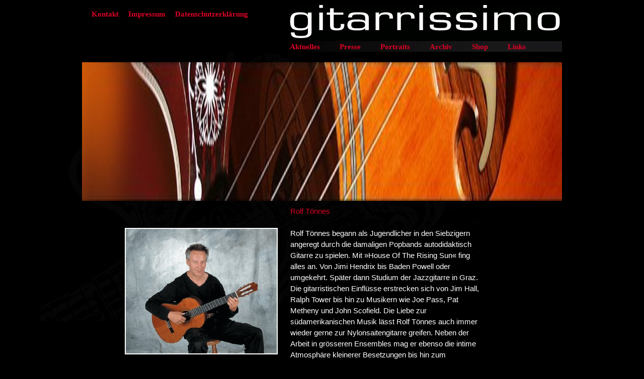

--- FILE ---
content_type: text/html; charset=UTF-8
request_url: http://obsaitensprung.de/portrait.php5?id=80
body_size: 1941
content:
<!DOCTYPE html PUBLIC "-//W3C//DTD XHTML 1.0 Transitional//EN"
  "http://www.w3.org/TR/xhtml1/DTD/xhtml1-transitional.dtd">
<html>

<head>
  <meta http-equiv="Content-Type" content="text/html; charset=utf-8"/>
  <meta name="keywords" content="Fingerstyle,klassische Gitarre,Michael�Pauly,J�rgen Reinke,Gitarrissimo Oberhausen,Saitensprung,Gitarre live"/>
  <title>gitarrissimo</title>
  <link rel="stylesheet" type="text/css" href="css/default.css"/>
	<script type="text/javascript">
	
	  var _gaq = _gaq || [];
	  _gaq.push(['_setAccount', 'UA-16330825-1']);
	  _gaq.push(['_trackPageview']);
	
	  (function() {
	    var ga = document.createElement('script'); ga.type = 'text/javascript'; ga.async = true;
	    ga.src = ('https:' == document.location.protocol ? 'https://ssl' : 'http://www') + '.google-analytics.com/ga.js';
	    var s = document.getElementsByTagName('script')[0]; s.parentNode.insertBefore(ga, s);
	  })();
	
	</script>
</head>

<body>

<div id="head-area">
  <div id="service-menu-area">
﻿    <a href="mailto:info@obsaitensprung.de">Kontakt</a>
    <a href="imprint.php">Impressum</a>
    <a href="datenschutz_php.php">Datenschutzerklärung</a>
  </div>
  <div id="logo-area">
    <a href="index.php"><img class="decoration" width="537" height="72"
      alt="gitarrissimo" title="gitarrissimo" src="img/logo.gif"/></a>
  </div>
  <div id="main-menu-area">
    <a href="index.php5">Aktuelles</a>
    <a href="press.php">Presse</a>
    <a href="portraits.php5">Portraits</a>
    <a href="archive.php5">Archiv</a>
    <a href="shop.php">Shop</a>
    <a href="links.php5">Links</a>
  </div>
</div>

<div id="guitar-bar-area">
  <a href="http://guitarfestivaloberhausen.com/" target="_blank" rel="noopener noreferrer"><img class="decoration" width="954" height="276" alt="" src="img/guitar.jpg"/ >
</div>
<div id="content-area">

  <div class="content-section">
    <div class="content-left">
            <img width="300" height="248" alt="Rolf Tönnes" title="Rolf Tönnes"
        src="image.php5?id=25&ext=.jpg"/>
      <p>&nbsp;</p>
          </div>
    <div class="content-main">
      
      <a name="artist-80"><h6>Rolf Tönnes</h6></a>
      
            <div class="artist-description">
        Rolf Tönnes begann als Jugendlicher in den Siebzigern angeregt
        durch die damaligen Popbands autodidaktisch Gitarre zu spielen.
        Mit »House Of The Rising Sun« fing alles an.
        Von Jimi Hendrix bis Baden Powell oder umgekehrt.
        Später dann Studium der Jazzgitarre in Graz.
        Die gitarristischen Einflüsse erstrecken sich von Jim Hall,
        Ralph Tower bis hin zu Musikern wie Joe Pass, Pat Metheny und John Scofield.
        Die Liebe zur südamerikanischen Musik lässt Rolf Tönnes auch immer
        wieder gerne zur Nylonsaitengitarre greifen.
        Neben der Arbeit in grösseren Ensembles mag er ebenso die intime
        Atmosphäre kleinerer Besetzungen bis hin zum Soloauftritt.
        Rolf Tönnes hat mehrere Bücher für Gitarrenliteratur verfasst:
        Jazzmethode für Gitarre
        die Anfängerschule »Gitarre spielen mein schönstes Hobby«
        Ausserdem bearbeitete er Bossa Novas (A.C. Jobim) und Jazz-Standarts
        (Richard Rodgers) in der Reihe Jazz Classics for Classical.
        Alle diese Werke erschienen im Schott-Verlag.
        Eigene Stücke werden natürlich auch komponiert.
        Rolf Tönnes kommt ursprünglich aus dem Bergischen Land
        und lebte nach dem Studium in Graz von 1989 – 2003 in Köln.
        Ende 2003 folgte ein Jahr Brasilien. Jetzt lebt er wieder in Köln.
</div>
            
                  
            
    </div>
  </div>

  <p>&nbsp;</p>

</div>

</body>
</html>


--- FILE ---
content_type: text/css
request_url: http://obsaitensprung.de/css/default.css
body_size: 3183
content:
/*
 * The default style for all pages of this site.
 *
 * $Id: default.css,v 1.10 2010/05/31 18:40:25 gp Exp $
 */

body, html {
  min-height: 101%;
}

body {
  position: absolute;
  top: 0;
  left: 50%;
  width: 954px;
  margin: 0 0 0 -477px;
  background: black url(../img/background.gif) no-repeat 80px 104px;
  color: white;
  line-height: 22px;
  font-family: Verdana,Arial,Helvetica,sans-serif;
  font-size: 15px;
}

img {
  border: solid white 2px;
}

img.decoration {
  border: none;
}

a:link, a:visited, a:active, a:hover {
  font-family: Verdana,Arial,Helvetica,sans-serif;
  font-size: 15px;
  color: white;
}

p, h1, h2, h3, h4, h5, h6 {
  font-family: Verdana,Arial,Helvetica,sans-serif;
  font-size: 15px;
  font-weight: normal;
  line-height: 22px;
}

h1, h2, h3, h4, h5, h6 {
  color: #db0024;
  padding: 0;
  border: none;
  margin: 0;
}

p, blockquote {
  margin-top:    22px;
  margin-bottom: 22px;
}

div.artist-description {
  margin-top: 22px;
  margin-bottom: 22px;
}

table {
  margin-bottom: 22px;
}

#head-area {
  margin-top: 10px;
  height: 97px;
}

#service-menu-area {
  padding: 0 15px;
  line-height: 36px;
}

#service-menu-area a:link,
#service-menu-area a:visited,
#service-menu-area a:active,
#service-menu-area a:hover {
  margin-right: 15px;
  font-family: Times New Roman,Times,serif;
  font-size: 15px;
  font-weight: bold;
  color: #db0024;
  text-decoration: none;
}

#logo-area,
#main-menu-area {
  position: absolute;
  left: 413px;
}

#logo-area {
  top: 10px;
}

#main-menu-area {
  top: 82px;
  width: 541px;
  height: 21px;
  line-height: 19px;
  background: #19191b url(../img/menu-bar-bg.jpg) repeat-y;
}

#main-menu-area a:link,
#main-menu-area a:visited,
#main-menu-area a:active,
#main-menu-area a:hover {
  margin-right: 35px;
  vertical-align: middle;
  font-family: Times New Roman,Times,serif;
  font-weight: bold;
  color: #db0024;
  text-decoration: none;
}

#guitar-bar-area {
  display: block;
  clear: both;
  width: 100%;
  height: 276px   !important;
  padding-top: 17px;
}

#content-area {
  z-index: 20;
  position: absolute;
  left: 0;
  top: 410px;
  width: 954px;
  clear: both;
}

div.content-section {
  line-height: 22px;
  float: none;
  clear: both;
}

div.content-left {
  padding-top: 44px;
  padding-right: 29px;
  padding-bottom: 0;
  padding-left: 85px;
  width: 300px;
  height: 100%;
  float: left;
  clear: left;
}

div.content-left.with-heading {
  padding-top: 0;
}

div.content-main {
  padding-right: 165px;
  width: 375px;
  height: 100%;
  float: right;
  clear: right;
}

#page-name-area {
  z-index: 10;
  position: absolute;
  bottom: 0;
  left: 0;
  padding: 0 15px 10px 0;
  width: 939px;
  height: 45px;
  line-height: 45px;
  font-size: 40px;
  color: #1a1a1a;
  text-align: right;
}

p.labels-and-values .label {
  float: left;
}

p.labels-and-values .value {
  float: left;
}

#festival {
  position: absolute;
  top: 59px;
  left: 0;
}

.banner {
  position: absolute;
}

.banner-img {
  border-style: none;
}

.banner.left {
  left: 0;
}

.banner.right {
  left: 486px;
}

.banner.first-row {
  top: 205px;
}

.banner.second-row {
  top: 270px;
}

.banner.third-row {
  top: 335px;
}
